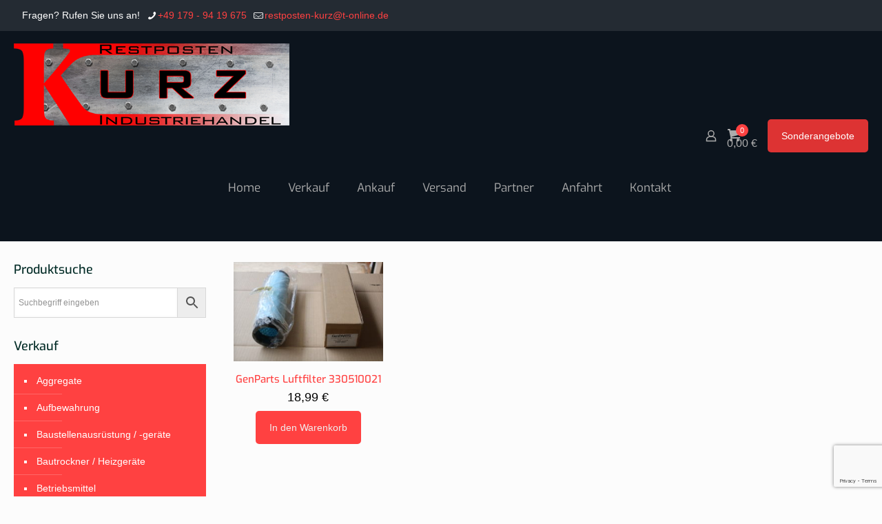

--- FILE ---
content_type: text/html; charset=utf-8
request_url: https://www.google.com/recaptcha/api2/anchor?ar=1&k=6Le1vhYrAAAAAND1q-t5fRYEwFfkGygqv0imUPRW&co=aHR0cHM6Ly9pbmR1c3RyaWUtcmVzdHBvc3Rlbi1rdXJ6LmRlOjQ0Mw..&hl=en&v=PoyoqOPhxBO7pBk68S4YbpHZ&size=invisible&anchor-ms=20000&execute-ms=30000&cb=3kmkj6da6xa5
body_size: 48753
content:
<!DOCTYPE HTML><html dir="ltr" lang="en"><head><meta http-equiv="Content-Type" content="text/html; charset=UTF-8">
<meta http-equiv="X-UA-Compatible" content="IE=edge">
<title>reCAPTCHA</title>
<style type="text/css">
/* cyrillic-ext */
@font-face {
  font-family: 'Roboto';
  font-style: normal;
  font-weight: 400;
  font-stretch: 100%;
  src: url(//fonts.gstatic.com/s/roboto/v48/KFO7CnqEu92Fr1ME7kSn66aGLdTylUAMa3GUBHMdazTgWw.woff2) format('woff2');
  unicode-range: U+0460-052F, U+1C80-1C8A, U+20B4, U+2DE0-2DFF, U+A640-A69F, U+FE2E-FE2F;
}
/* cyrillic */
@font-face {
  font-family: 'Roboto';
  font-style: normal;
  font-weight: 400;
  font-stretch: 100%;
  src: url(//fonts.gstatic.com/s/roboto/v48/KFO7CnqEu92Fr1ME7kSn66aGLdTylUAMa3iUBHMdazTgWw.woff2) format('woff2');
  unicode-range: U+0301, U+0400-045F, U+0490-0491, U+04B0-04B1, U+2116;
}
/* greek-ext */
@font-face {
  font-family: 'Roboto';
  font-style: normal;
  font-weight: 400;
  font-stretch: 100%;
  src: url(//fonts.gstatic.com/s/roboto/v48/KFO7CnqEu92Fr1ME7kSn66aGLdTylUAMa3CUBHMdazTgWw.woff2) format('woff2');
  unicode-range: U+1F00-1FFF;
}
/* greek */
@font-face {
  font-family: 'Roboto';
  font-style: normal;
  font-weight: 400;
  font-stretch: 100%;
  src: url(//fonts.gstatic.com/s/roboto/v48/KFO7CnqEu92Fr1ME7kSn66aGLdTylUAMa3-UBHMdazTgWw.woff2) format('woff2');
  unicode-range: U+0370-0377, U+037A-037F, U+0384-038A, U+038C, U+038E-03A1, U+03A3-03FF;
}
/* math */
@font-face {
  font-family: 'Roboto';
  font-style: normal;
  font-weight: 400;
  font-stretch: 100%;
  src: url(//fonts.gstatic.com/s/roboto/v48/KFO7CnqEu92Fr1ME7kSn66aGLdTylUAMawCUBHMdazTgWw.woff2) format('woff2');
  unicode-range: U+0302-0303, U+0305, U+0307-0308, U+0310, U+0312, U+0315, U+031A, U+0326-0327, U+032C, U+032F-0330, U+0332-0333, U+0338, U+033A, U+0346, U+034D, U+0391-03A1, U+03A3-03A9, U+03B1-03C9, U+03D1, U+03D5-03D6, U+03F0-03F1, U+03F4-03F5, U+2016-2017, U+2034-2038, U+203C, U+2040, U+2043, U+2047, U+2050, U+2057, U+205F, U+2070-2071, U+2074-208E, U+2090-209C, U+20D0-20DC, U+20E1, U+20E5-20EF, U+2100-2112, U+2114-2115, U+2117-2121, U+2123-214F, U+2190, U+2192, U+2194-21AE, U+21B0-21E5, U+21F1-21F2, U+21F4-2211, U+2213-2214, U+2216-22FF, U+2308-230B, U+2310, U+2319, U+231C-2321, U+2336-237A, U+237C, U+2395, U+239B-23B7, U+23D0, U+23DC-23E1, U+2474-2475, U+25AF, U+25B3, U+25B7, U+25BD, U+25C1, U+25CA, U+25CC, U+25FB, U+266D-266F, U+27C0-27FF, U+2900-2AFF, U+2B0E-2B11, U+2B30-2B4C, U+2BFE, U+3030, U+FF5B, U+FF5D, U+1D400-1D7FF, U+1EE00-1EEFF;
}
/* symbols */
@font-face {
  font-family: 'Roboto';
  font-style: normal;
  font-weight: 400;
  font-stretch: 100%;
  src: url(//fonts.gstatic.com/s/roboto/v48/KFO7CnqEu92Fr1ME7kSn66aGLdTylUAMaxKUBHMdazTgWw.woff2) format('woff2');
  unicode-range: U+0001-000C, U+000E-001F, U+007F-009F, U+20DD-20E0, U+20E2-20E4, U+2150-218F, U+2190, U+2192, U+2194-2199, U+21AF, U+21E6-21F0, U+21F3, U+2218-2219, U+2299, U+22C4-22C6, U+2300-243F, U+2440-244A, U+2460-24FF, U+25A0-27BF, U+2800-28FF, U+2921-2922, U+2981, U+29BF, U+29EB, U+2B00-2BFF, U+4DC0-4DFF, U+FFF9-FFFB, U+10140-1018E, U+10190-1019C, U+101A0, U+101D0-101FD, U+102E0-102FB, U+10E60-10E7E, U+1D2C0-1D2D3, U+1D2E0-1D37F, U+1F000-1F0FF, U+1F100-1F1AD, U+1F1E6-1F1FF, U+1F30D-1F30F, U+1F315, U+1F31C, U+1F31E, U+1F320-1F32C, U+1F336, U+1F378, U+1F37D, U+1F382, U+1F393-1F39F, U+1F3A7-1F3A8, U+1F3AC-1F3AF, U+1F3C2, U+1F3C4-1F3C6, U+1F3CA-1F3CE, U+1F3D4-1F3E0, U+1F3ED, U+1F3F1-1F3F3, U+1F3F5-1F3F7, U+1F408, U+1F415, U+1F41F, U+1F426, U+1F43F, U+1F441-1F442, U+1F444, U+1F446-1F449, U+1F44C-1F44E, U+1F453, U+1F46A, U+1F47D, U+1F4A3, U+1F4B0, U+1F4B3, U+1F4B9, U+1F4BB, U+1F4BF, U+1F4C8-1F4CB, U+1F4D6, U+1F4DA, U+1F4DF, U+1F4E3-1F4E6, U+1F4EA-1F4ED, U+1F4F7, U+1F4F9-1F4FB, U+1F4FD-1F4FE, U+1F503, U+1F507-1F50B, U+1F50D, U+1F512-1F513, U+1F53E-1F54A, U+1F54F-1F5FA, U+1F610, U+1F650-1F67F, U+1F687, U+1F68D, U+1F691, U+1F694, U+1F698, U+1F6AD, U+1F6B2, U+1F6B9-1F6BA, U+1F6BC, U+1F6C6-1F6CF, U+1F6D3-1F6D7, U+1F6E0-1F6EA, U+1F6F0-1F6F3, U+1F6F7-1F6FC, U+1F700-1F7FF, U+1F800-1F80B, U+1F810-1F847, U+1F850-1F859, U+1F860-1F887, U+1F890-1F8AD, U+1F8B0-1F8BB, U+1F8C0-1F8C1, U+1F900-1F90B, U+1F93B, U+1F946, U+1F984, U+1F996, U+1F9E9, U+1FA00-1FA6F, U+1FA70-1FA7C, U+1FA80-1FA89, U+1FA8F-1FAC6, U+1FACE-1FADC, U+1FADF-1FAE9, U+1FAF0-1FAF8, U+1FB00-1FBFF;
}
/* vietnamese */
@font-face {
  font-family: 'Roboto';
  font-style: normal;
  font-weight: 400;
  font-stretch: 100%;
  src: url(//fonts.gstatic.com/s/roboto/v48/KFO7CnqEu92Fr1ME7kSn66aGLdTylUAMa3OUBHMdazTgWw.woff2) format('woff2');
  unicode-range: U+0102-0103, U+0110-0111, U+0128-0129, U+0168-0169, U+01A0-01A1, U+01AF-01B0, U+0300-0301, U+0303-0304, U+0308-0309, U+0323, U+0329, U+1EA0-1EF9, U+20AB;
}
/* latin-ext */
@font-face {
  font-family: 'Roboto';
  font-style: normal;
  font-weight: 400;
  font-stretch: 100%;
  src: url(//fonts.gstatic.com/s/roboto/v48/KFO7CnqEu92Fr1ME7kSn66aGLdTylUAMa3KUBHMdazTgWw.woff2) format('woff2');
  unicode-range: U+0100-02BA, U+02BD-02C5, U+02C7-02CC, U+02CE-02D7, U+02DD-02FF, U+0304, U+0308, U+0329, U+1D00-1DBF, U+1E00-1E9F, U+1EF2-1EFF, U+2020, U+20A0-20AB, U+20AD-20C0, U+2113, U+2C60-2C7F, U+A720-A7FF;
}
/* latin */
@font-face {
  font-family: 'Roboto';
  font-style: normal;
  font-weight: 400;
  font-stretch: 100%;
  src: url(//fonts.gstatic.com/s/roboto/v48/KFO7CnqEu92Fr1ME7kSn66aGLdTylUAMa3yUBHMdazQ.woff2) format('woff2');
  unicode-range: U+0000-00FF, U+0131, U+0152-0153, U+02BB-02BC, U+02C6, U+02DA, U+02DC, U+0304, U+0308, U+0329, U+2000-206F, U+20AC, U+2122, U+2191, U+2193, U+2212, U+2215, U+FEFF, U+FFFD;
}
/* cyrillic-ext */
@font-face {
  font-family: 'Roboto';
  font-style: normal;
  font-weight: 500;
  font-stretch: 100%;
  src: url(//fonts.gstatic.com/s/roboto/v48/KFO7CnqEu92Fr1ME7kSn66aGLdTylUAMa3GUBHMdazTgWw.woff2) format('woff2');
  unicode-range: U+0460-052F, U+1C80-1C8A, U+20B4, U+2DE0-2DFF, U+A640-A69F, U+FE2E-FE2F;
}
/* cyrillic */
@font-face {
  font-family: 'Roboto';
  font-style: normal;
  font-weight: 500;
  font-stretch: 100%;
  src: url(//fonts.gstatic.com/s/roboto/v48/KFO7CnqEu92Fr1ME7kSn66aGLdTylUAMa3iUBHMdazTgWw.woff2) format('woff2');
  unicode-range: U+0301, U+0400-045F, U+0490-0491, U+04B0-04B1, U+2116;
}
/* greek-ext */
@font-face {
  font-family: 'Roboto';
  font-style: normal;
  font-weight: 500;
  font-stretch: 100%;
  src: url(//fonts.gstatic.com/s/roboto/v48/KFO7CnqEu92Fr1ME7kSn66aGLdTylUAMa3CUBHMdazTgWw.woff2) format('woff2');
  unicode-range: U+1F00-1FFF;
}
/* greek */
@font-face {
  font-family: 'Roboto';
  font-style: normal;
  font-weight: 500;
  font-stretch: 100%;
  src: url(//fonts.gstatic.com/s/roboto/v48/KFO7CnqEu92Fr1ME7kSn66aGLdTylUAMa3-UBHMdazTgWw.woff2) format('woff2');
  unicode-range: U+0370-0377, U+037A-037F, U+0384-038A, U+038C, U+038E-03A1, U+03A3-03FF;
}
/* math */
@font-face {
  font-family: 'Roboto';
  font-style: normal;
  font-weight: 500;
  font-stretch: 100%;
  src: url(//fonts.gstatic.com/s/roboto/v48/KFO7CnqEu92Fr1ME7kSn66aGLdTylUAMawCUBHMdazTgWw.woff2) format('woff2');
  unicode-range: U+0302-0303, U+0305, U+0307-0308, U+0310, U+0312, U+0315, U+031A, U+0326-0327, U+032C, U+032F-0330, U+0332-0333, U+0338, U+033A, U+0346, U+034D, U+0391-03A1, U+03A3-03A9, U+03B1-03C9, U+03D1, U+03D5-03D6, U+03F0-03F1, U+03F4-03F5, U+2016-2017, U+2034-2038, U+203C, U+2040, U+2043, U+2047, U+2050, U+2057, U+205F, U+2070-2071, U+2074-208E, U+2090-209C, U+20D0-20DC, U+20E1, U+20E5-20EF, U+2100-2112, U+2114-2115, U+2117-2121, U+2123-214F, U+2190, U+2192, U+2194-21AE, U+21B0-21E5, U+21F1-21F2, U+21F4-2211, U+2213-2214, U+2216-22FF, U+2308-230B, U+2310, U+2319, U+231C-2321, U+2336-237A, U+237C, U+2395, U+239B-23B7, U+23D0, U+23DC-23E1, U+2474-2475, U+25AF, U+25B3, U+25B7, U+25BD, U+25C1, U+25CA, U+25CC, U+25FB, U+266D-266F, U+27C0-27FF, U+2900-2AFF, U+2B0E-2B11, U+2B30-2B4C, U+2BFE, U+3030, U+FF5B, U+FF5D, U+1D400-1D7FF, U+1EE00-1EEFF;
}
/* symbols */
@font-face {
  font-family: 'Roboto';
  font-style: normal;
  font-weight: 500;
  font-stretch: 100%;
  src: url(//fonts.gstatic.com/s/roboto/v48/KFO7CnqEu92Fr1ME7kSn66aGLdTylUAMaxKUBHMdazTgWw.woff2) format('woff2');
  unicode-range: U+0001-000C, U+000E-001F, U+007F-009F, U+20DD-20E0, U+20E2-20E4, U+2150-218F, U+2190, U+2192, U+2194-2199, U+21AF, U+21E6-21F0, U+21F3, U+2218-2219, U+2299, U+22C4-22C6, U+2300-243F, U+2440-244A, U+2460-24FF, U+25A0-27BF, U+2800-28FF, U+2921-2922, U+2981, U+29BF, U+29EB, U+2B00-2BFF, U+4DC0-4DFF, U+FFF9-FFFB, U+10140-1018E, U+10190-1019C, U+101A0, U+101D0-101FD, U+102E0-102FB, U+10E60-10E7E, U+1D2C0-1D2D3, U+1D2E0-1D37F, U+1F000-1F0FF, U+1F100-1F1AD, U+1F1E6-1F1FF, U+1F30D-1F30F, U+1F315, U+1F31C, U+1F31E, U+1F320-1F32C, U+1F336, U+1F378, U+1F37D, U+1F382, U+1F393-1F39F, U+1F3A7-1F3A8, U+1F3AC-1F3AF, U+1F3C2, U+1F3C4-1F3C6, U+1F3CA-1F3CE, U+1F3D4-1F3E0, U+1F3ED, U+1F3F1-1F3F3, U+1F3F5-1F3F7, U+1F408, U+1F415, U+1F41F, U+1F426, U+1F43F, U+1F441-1F442, U+1F444, U+1F446-1F449, U+1F44C-1F44E, U+1F453, U+1F46A, U+1F47D, U+1F4A3, U+1F4B0, U+1F4B3, U+1F4B9, U+1F4BB, U+1F4BF, U+1F4C8-1F4CB, U+1F4D6, U+1F4DA, U+1F4DF, U+1F4E3-1F4E6, U+1F4EA-1F4ED, U+1F4F7, U+1F4F9-1F4FB, U+1F4FD-1F4FE, U+1F503, U+1F507-1F50B, U+1F50D, U+1F512-1F513, U+1F53E-1F54A, U+1F54F-1F5FA, U+1F610, U+1F650-1F67F, U+1F687, U+1F68D, U+1F691, U+1F694, U+1F698, U+1F6AD, U+1F6B2, U+1F6B9-1F6BA, U+1F6BC, U+1F6C6-1F6CF, U+1F6D3-1F6D7, U+1F6E0-1F6EA, U+1F6F0-1F6F3, U+1F6F7-1F6FC, U+1F700-1F7FF, U+1F800-1F80B, U+1F810-1F847, U+1F850-1F859, U+1F860-1F887, U+1F890-1F8AD, U+1F8B0-1F8BB, U+1F8C0-1F8C1, U+1F900-1F90B, U+1F93B, U+1F946, U+1F984, U+1F996, U+1F9E9, U+1FA00-1FA6F, U+1FA70-1FA7C, U+1FA80-1FA89, U+1FA8F-1FAC6, U+1FACE-1FADC, U+1FADF-1FAE9, U+1FAF0-1FAF8, U+1FB00-1FBFF;
}
/* vietnamese */
@font-face {
  font-family: 'Roboto';
  font-style: normal;
  font-weight: 500;
  font-stretch: 100%;
  src: url(//fonts.gstatic.com/s/roboto/v48/KFO7CnqEu92Fr1ME7kSn66aGLdTylUAMa3OUBHMdazTgWw.woff2) format('woff2');
  unicode-range: U+0102-0103, U+0110-0111, U+0128-0129, U+0168-0169, U+01A0-01A1, U+01AF-01B0, U+0300-0301, U+0303-0304, U+0308-0309, U+0323, U+0329, U+1EA0-1EF9, U+20AB;
}
/* latin-ext */
@font-face {
  font-family: 'Roboto';
  font-style: normal;
  font-weight: 500;
  font-stretch: 100%;
  src: url(//fonts.gstatic.com/s/roboto/v48/KFO7CnqEu92Fr1ME7kSn66aGLdTylUAMa3KUBHMdazTgWw.woff2) format('woff2');
  unicode-range: U+0100-02BA, U+02BD-02C5, U+02C7-02CC, U+02CE-02D7, U+02DD-02FF, U+0304, U+0308, U+0329, U+1D00-1DBF, U+1E00-1E9F, U+1EF2-1EFF, U+2020, U+20A0-20AB, U+20AD-20C0, U+2113, U+2C60-2C7F, U+A720-A7FF;
}
/* latin */
@font-face {
  font-family: 'Roboto';
  font-style: normal;
  font-weight: 500;
  font-stretch: 100%;
  src: url(//fonts.gstatic.com/s/roboto/v48/KFO7CnqEu92Fr1ME7kSn66aGLdTylUAMa3yUBHMdazQ.woff2) format('woff2');
  unicode-range: U+0000-00FF, U+0131, U+0152-0153, U+02BB-02BC, U+02C6, U+02DA, U+02DC, U+0304, U+0308, U+0329, U+2000-206F, U+20AC, U+2122, U+2191, U+2193, U+2212, U+2215, U+FEFF, U+FFFD;
}
/* cyrillic-ext */
@font-face {
  font-family: 'Roboto';
  font-style: normal;
  font-weight: 900;
  font-stretch: 100%;
  src: url(//fonts.gstatic.com/s/roboto/v48/KFO7CnqEu92Fr1ME7kSn66aGLdTylUAMa3GUBHMdazTgWw.woff2) format('woff2');
  unicode-range: U+0460-052F, U+1C80-1C8A, U+20B4, U+2DE0-2DFF, U+A640-A69F, U+FE2E-FE2F;
}
/* cyrillic */
@font-face {
  font-family: 'Roboto';
  font-style: normal;
  font-weight: 900;
  font-stretch: 100%;
  src: url(//fonts.gstatic.com/s/roboto/v48/KFO7CnqEu92Fr1ME7kSn66aGLdTylUAMa3iUBHMdazTgWw.woff2) format('woff2');
  unicode-range: U+0301, U+0400-045F, U+0490-0491, U+04B0-04B1, U+2116;
}
/* greek-ext */
@font-face {
  font-family: 'Roboto';
  font-style: normal;
  font-weight: 900;
  font-stretch: 100%;
  src: url(//fonts.gstatic.com/s/roboto/v48/KFO7CnqEu92Fr1ME7kSn66aGLdTylUAMa3CUBHMdazTgWw.woff2) format('woff2');
  unicode-range: U+1F00-1FFF;
}
/* greek */
@font-face {
  font-family: 'Roboto';
  font-style: normal;
  font-weight: 900;
  font-stretch: 100%;
  src: url(//fonts.gstatic.com/s/roboto/v48/KFO7CnqEu92Fr1ME7kSn66aGLdTylUAMa3-UBHMdazTgWw.woff2) format('woff2');
  unicode-range: U+0370-0377, U+037A-037F, U+0384-038A, U+038C, U+038E-03A1, U+03A3-03FF;
}
/* math */
@font-face {
  font-family: 'Roboto';
  font-style: normal;
  font-weight: 900;
  font-stretch: 100%;
  src: url(//fonts.gstatic.com/s/roboto/v48/KFO7CnqEu92Fr1ME7kSn66aGLdTylUAMawCUBHMdazTgWw.woff2) format('woff2');
  unicode-range: U+0302-0303, U+0305, U+0307-0308, U+0310, U+0312, U+0315, U+031A, U+0326-0327, U+032C, U+032F-0330, U+0332-0333, U+0338, U+033A, U+0346, U+034D, U+0391-03A1, U+03A3-03A9, U+03B1-03C9, U+03D1, U+03D5-03D6, U+03F0-03F1, U+03F4-03F5, U+2016-2017, U+2034-2038, U+203C, U+2040, U+2043, U+2047, U+2050, U+2057, U+205F, U+2070-2071, U+2074-208E, U+2090-209C, U+20D0-20DC, U+20E1, U+20E5-20EF, U+2100-2112, U+2114-2115, U+2117-2121, U+2123-214F, U+2190, U+2192, U+2194-21AE, U+21B0-21E5, U+21F1-21F2, U+21F4-2211, U+2213-2214, U+2216-22FF, U+2308-230B, U+2310, U+2319, U+231C-2321, U+2336-237A, U+237C, U+2395, U+239B-23B7, U+23D0, U+23DC-23E1, U+2474-2475, U+25AF, U+25B3, U+25B7, U+25BD, U+25C1, U+25CA, U+25CC, U+25FB, U+266D-266F, U+27C0-27FF, U+2900-2AFF, U+2B0E-2B11, U+2B30-2B4C, U+2BFE, U+3030, U+FF5B, U+FF5D, U+1D400-1D7FF, U+1EE00-1EEFF;
}
/* symbols */
@font-face {
  font-family: 'Roboto';
  font-style: normal;
  font-weight: 900;
  font-stretch: 100%;
  src: url(//fonts.gstatic.com/s/roboto/v48/KFO7CnqEu92Fr1ME7kSn66aGLdTylUAMaxKUBHMdazTgWw.woff2) format('woff2');
  unicode-range: U+0001-000C, U+000E-001F, U+007F-009F, U+20DD-20E0, U+20E2-20E4, U+2150-218F, U+2190, U+2192, U+2194-2199, U+21AF, U+21E6-21F0, U+21F3, U+2218-2219, U+2299, U+22C4-22C6, U+2300-243F, U+2440-244A, U+2460-24FF, U+25A0-27BF, U+2800-28FF, U+2921-2922, U+2981, U+29BF, U+29EB, U+2B00-2BFF, U+4DC0-4DFF, U+FFF9-FFFB, U+10140-1018E, U+10190-1019C, U+101A0, U+101D0-101FD, U+102E0-102FB, U+10E60-10E7E, U+1D2C0-1D2D3, U+1D2E0-1D37F, U+1F000-1F0FF, U+1F100-1F1AD, U+1F1E6-1F1FF, U+1F30D-1F30F, U+1F315, U+1F31C, U+1F31E, U+1F320-1F32C, U+1F336, U+1F378, U+1F37D, U+1F382, U+1F393-1F39F, U+1F3A7-1F3A8, U+1F3AC-1F3AF, U+1F3C2, U+1F3C4-1F3C6, U+1F3CA-1F3CE, U+1F3D4-1F3E0, U+1F3ED, U+1F3F1-1F3F3, U+1F3F5-1F3F7, U+1F408, U+1F415, U+1F41F, U+1F426, U+1F43F, U+1F441-1F442, U+1F444, U+1F446-1F449, U+1F44C-1F44E, U+1F453, U+1F46A, U+1F47D, U+1F4A3, U+1F4B0, U+1F4B3, U+1F4B9, U+1F4BB, U+1F4BF, U+1F4C8-1F4CB, U+1F4D6, U+1F4DA, U+1F4DF, U+1F4E3-1F4E6, U+1F4EA-1F4ED, U+1F4F7, U+1F4F9-1F4FB, U+1F4FD-1F4FE, U+1F503, U+1F507-1F50B, U+1F50D, U+1F512-1F513, U+1F53E-1F54A, U+1F54F-1F5FA, U+1F610, U+1F650-1F67F, U+1F687, U+1F68D, U+1F691, U+1F694, U+1F698, U+1F6AD, U+1F6B2, U+1F6B9-1F6BA, U+1F6BC, U+1F6C6-1F6CF, U+1F6D3-1F6D7, U+1F6E0-1F6EA, U+1F6F0-1F6F3, U+1F6F7-1F6FC, U+1F700-1F7FF, U+1F800-1F80B, U+1F810-1F847, U+1F850-1F859, U+1F860-1F887, U+1F890-1F8AD, U+1F8B0-1F8BB, U+1F8C0-1F8C1, U+1F900-1F90B, U+1F93B, U+1F946, U+1F984, U+1F996, U+1F9E9, U+1FA00-1FA6F, U+1FA70-1FA7C, U+1FA80-1FA89, U+1FA8F-1FAC6, U+1FACE-1FADC, U+1FADF-1FAE9, U+1FAF0-1FAF8, U+1FB00-1FBFF;
}
/* vietnamese */
@font-face {
  font-family: 'Roboto';
  font-style: normal;
  font-weight: 900;
  font-stretch: 100%;
  src: url(//fonts.gstatic.com/s/roboto/v48/KFO7CnqEu92Fr1ME7kSn66aGLdTylUAMa3OUBHMdazTgWw.woff2) format('woff2');
  unicode-range: U+0102-0103, U+0110-0111, U+0128-0129, U+0168-0169, U+01A0-01A1, U+01AF-01B0, U+0300-0301, U+0303-0304, U+0308-0309, U+0323, U+0329, U+1EA0-1EF9, U+20AB;
}
/* latin-ext */
@font-face {
  font-family: 'Roboto';
  font-style: normal;
  font-weight: 900;
  font-stretch: 100%;
  src: url(//fonts.gstatic.com/s/roboto/v48/KFO7CnqEu92Fr1ME7kSn66aGLdTylUAMa3KUBHMdazTgWw.woff2) format('woff2');
  unicode-range: U+0100-02BA, U+02BD-02C5, U+02C7-02CC, U+02CE-02D7, U+02DD-02FF, U+0304, U+0308, U+0329, U+1D00-1DBF, U+1E00-1E9F, U+1EF2-1EFF, U+2020, U+20A0-20AB, U+20AD-20C0, U+2113, U+2C60-2C7F, U+A720-A7FF;
}
/* latin */
@font-face {
  font-family: 'Roboto';
  font-style: normal;
  font-weight: 900;
  font-stretch: 100%;
  src: url(//fonts.gstatic.com/s/roboto/v48/KFO7CnqEu92Fr1ME7kSn66aGLdTylUAMa3yUBHMdazQ.woff2) format('woff2');
  unicode-range: U+0000-00FF, U+0131, U+0152-0153, U+02BB-02BC, U+02C6, U+02DA, U+02DC, U+0304, U+0308, U+0329, U+2000-206F, U+20AC, U+2122, U+2191, U+2193, U+2212, U+2215, U+FEFF, U+FFFD;
}

</style>
<link rel="stylesheet" type="text/css" href="https://www.gstatic.com/recaptcha/releases/PoyoqOPhxBO7pBk68S4YbpHZ/styles__ltr.css">
<script nonce="f6Ka2EYQYx56VDGAu1kgCA" type="text/javascript">window['__recaptcha_api'] = 'https://www.google.com/recaptcha/api2/';</script>
<script type="text/javascript" src="https://www.gstatic.com/recaptcha/releases/PoyoqOPhxBO7pBk68S4YbpHZ/recaptcha__en.js" nonce="f6Ka2EYQYx56VDGAu1kgCA">
      
    </script></head>
<body><div id="rc-anchor-alert" class="rc-anchor-alert"></div>
<input type="hidden" id="recaptcha-token" value="[base64]">
<script type="text/javascript" nonce="f6Ka2EYQYx56VDGAu1kgCA">
      recaptcha.anchor.Main.init("[\x22ainput\x22,[\x22bgdata\x22,\x22\x22,\[base64]/[base64]/[base64]/ZyhXLGgpOnEoW04sMjEsbF0sVywwKSxoKSxmYWxzZSxmYWxzZSl9Y2F0Y2goayl7RygzNTgsVyk/[base64]/[base64]/[base64]/[base64]/[base64]/[base64]/[base64]/bmV3IEJbT10oRFswXSk6dz09Mj9uZXcgQltPXShEWzBdLERbMV0pOnc9PTM/bmV3IEJbT10oRFswXSxEWzFdLERbMl0pOnc9PTQ/[base64]/[base64]/[base64]/[base64]/[base64]\\u003d\x22,\[base64]\\u003d\\u003d\x22,\x22wrfCqsO2w6vCg8KQw6PCjMK6X1jDucOdwpfDgMO7NXczw5Z0DBZTGMO7LMOOdsKvwq1Yw5hPBR4zw6vDmV9dwowzw6XCiCoFwpvCucORwrnCqC9HbixCYj7Cm8OAJhoTwrp8TcOHw6JtSMOHIsKww7DDtB/DucORw6vCiThpworDgi3CjsK1aMKSw4XChC13w5ttIsO8w5VEJWHCuUVkfcOWwpvDksOow4zCpiZ0wrgzBjvDuQHCiEDDhsOCXT8tw7DDtsO6w7/DqMK4wpXCkcOlPgLCvMKDw7/DnmYFwpzCsWHDn8OJe8KHwrLCr8KQZz/DgHnCucKyBsKmwrzCqG54w6LCs8OLw6NrD8KxNV/CusKCf0N7w6fClAZITcOawoFWRMKew6ZYwqYXw5YSwpYNasKvw4LCuMKPwrrDpsK1ME3DkkzDjUHCuRVRwqDCiSk6acKHw6F6bcKDDT8pMgRSBMOFwrLDmsK2w4fCpcKwWsOjBX0xFsKGeHsswq/DnsOcw4vCkMOnw7w9w5pfJsO7wofDjgnDrE0Qw7Fkw4dRwqvCtW8eAWhrwp5Vw43Cq8KEZWo2aMO2w7AABGBWwpVhw5U9I0k2wrfCjk/Dp3M6V8KGZBfCqsO1OWpiPnnDg8OKwqvCmSAUXsOaw4DCtzFrMUnDqzPDsW8rwrV5MsKRw6nCr8KLCQUYw5LCox/CjgN0wqghw4LCumw6fhc+wrzCgMK4J8KSEjfCtH7DjsKowrvDpn5LecKudXzDtwTCqcO9woRwWD/[base64]/CqcKuQgrDvcO8wrbCvS05TsO+ZcOKw4Qzd8Obw4vCtB0Kw5DChsOONj3DrRzCtMKnw5XDnjjDiFUsdMKEKC7DhlTCqsOaw6IEfcKIZTEmScKqw4fChyLDgsK2GMOUw5rDs8KfwosFdi/[base64]/[base64]/OXXDm1zClsOZCcOnc8KGw6XCt8K1wr0Pw5vCkcKISirCvxTCkmTDjAlsw6HDhHg9eEQ/McKeTMKfw6PDkMK8TcOowqEQNcOqwpPDnsKXw6HDvcK+woDCtSDCgxLClE5hJg3CgTTCmRfCqcO7KMK2Yk8jC2LCmcOYbmzDpsO7w7fDkcO1BRkywrnDiD7DtsKhw75HwoA5EsKdHMKxbsOwFS/DnF/[base64]/[base64]/CgCDCtsKIw703wrw4HUpvHMO8w5HDpxsqwo3CihNswp/ClXYqw7ciw7R3w5ogwrLCiMOQCMOcwr9ifkhZw4XDqmzCgcKaakxtwqDCljIJMcKvKgM+MilrG8O/wofDisKRU8KIwr/DgzfDuC7CiwAWw7zCkw/Dkh/DisOwcHQ0woPDnTbDryLCqMKcRxonWMKew5ZvAT7DvsKEw4zCjcK8YcOLwrUQWC8VYRXCihvCssOqNcKRWV/Cnkd/ScKtwq9Cw5N7wonCnsOnwrvCkcK0O8O2WE/Dp8O4wp/CjUlHwp4ScMKFw5N9Z8OhEH7DunDCvAA6IcKQX0fDjsK8wp7CoDPDkgTCq8KDVEd/wrjCpj3Cm1TCohZmDMKhYsOMC2vDlcK/w73DisKKcSjCn0MJKcOgPcOwwqBXw5nCtsOaOMKdw6vCiCPCowfComETW8KWVC4Nw6PClRttbsO5wrrCu03Dsz9MwrJ1wqEkGk/CrUjDgnPDpQfDuXfDox/ClsOcwqITw4xew7jCgE1XwqZ9w7/DryLDuMKRw4vChcOffMOrw754V0Qtw6jCu8OrwoIsw6jDrMOKByHDoRTDtEPCo8OjdcOpw5tyw5B0wrlww50pw645w5jCoMKAXcO0wq/DgsKSDcKaV8K6GcK0IMOVw67DlFY6w6Acwp0Bw4XDolfDp0nDhBTCm2/DnAfDmQcofBkHwrfCow3Dh8KuDz4vEwPDt8O7QSDDqhvDqxPCvsOIw6/[base64]/DtMK+DCvCmDFzQR7CjcKDE8KJwrPDvyfCoXU6esKJw7VOw6x2Fyofw7DDmcKIRcOCSsOswop/wp3CukTDnMO7Dg7DlTrCrcOGw4NnGzrDvRAfwoZQw45saGjDn8K1wq8lDCvDg8OlTnXDmkYxw6PCmAbCuRPDoh0Qw73DoBXDqUZYNEs3w5TCnhjDhcKVayI1NcOxAgXCocOPw4/CsmvCkMKmRTdCw61Iw4ZSUzLClDTDncOSw7UUw6bCkjPDri1RwobDtQptFEI+wqQjwrLDjcOsw7UGw7NfR8O4dXgEDTNEdF3CsMKqw6YzwrAhw5LDtsOvMcKMU8OMBnnCh23DssO5Q18gH0Rtw6VKN0vDuMKvAMKRwoPDpWTCk8K+wr/DrcKWwpLDkwrDmMKtFHzDt8KHwqjDgMKgw7HDgcOTGQvCnFLDm8OKw5fCs8OKQcOWw7zDv0NFfS5FesO0IBBZE8ONRMOHCmUowpfCi8OANsKWQEcwwofDp0MTwqAhBcK0wqTCpnMtw6sJLsKyw5zDvMOFwo/[base64]/[base64]/Cm0xBwowPA0nClhYuw4fCkMK9w5xDDlzCh2XDtsKaCsKqwq3Cn38/MMKhwqbDrMKpDWkrwo/[base64]/[base64]/Dm8KTw4bCs2NjGC/DiQd7P8OtREJtWUHDoXrDpRg2wpM4wosPZ8KFwrltw5I/wrN/KsOMXWk7Bw7CuVnCiTY2agA2TTnDmMK3w5Jqw7/DicOAw6VjwqnCr8OIEzBjw7PCphrCg0pEScOtfcKPwqfCpMKPwo3CsMO5D3PDhcO9QUrDpjFFU2htwppQwoo/[base64]/DtEDDrsOGwq7DpcKuEQ93w4fDlsODwo7DuHXCoxxRwrlvR8ODbMOVwoXCv8Kfwr/ClHXCtsOnNcKQY8KJwobDsEtCc2RxQMOMXsK2AMKBwrzCg8OOw6wDw4Vpw6HCvQ8AwonCpAHDiD/CsGvCo0IPwrnDg8OIEcKrwp5JRyonwr3CrsOWMhfCv1BJwpE+w4l/LsKxYkgyY8KCKyXDogR5w7QnwpHDvMO7VcK7PcK+wo91w7XDqsKVe8KzSMK+bcO6BFwGwozCgsOYIATCmWfDnsKfRXgycyg8JALCmMObMMKYw59QGMOkw4sZNSHCjy/DqS3Co1jCjcK2WU3DvMOCQMObw6E/TcK1IRfCk8KZNiI/AMKiPHJDw4tpBsKRfCjDjMKqwqvCny1adcKVQTcYwq4zw5/[base64]/[base64]/F0ZCwp4vwrx7w7nCu8OrW0ALw4HDu8K5wrzDr8KewpbDisO1UQbCmiM+JMKRw5HDjh8KwpZ1dGjCtAVBw6LCncKuQxTCg8KBecOEw4bDlTQQL8Ogwp7CozZqP8OUw4Yiw7NJwqvDvxbDrXkHH8Oew7kKw6A8wqwYe8OjFxTDrsKsw5Y/H8KuQsKmdl3DucKwMQUow44Sw5bDvMKyBTXCj8OjGsOoQMKNZcOzWMKRKsOZw4PDkxgEw4haKcKrLsKvw44Fw4tBfcOzd8Kze8O0NcOdw4oPGEbCvnbDmsOlwpvDisOqRsKpw6TCtsKGw75hL8KNLMO+w44/wrpow4pHwqh6w5LDv8O3w4XDsxhXb8KKDsKsw61NwrDCpsKSwoMfXntHw6XDpkZTNQXChG0fEcKEw7wswpHCg0lywqDDoDPDncO5wrzDmsOiw5PCkMK2wrpKZcKDCz3CrsOQNcK1YcOGwpovw4nCmlp9wrTDg19xw5nCjlFtfhTCiXPDsMKXwqLDjsKow5B6GXJJw6/CocOgYsK7w7cZwonDq8OKwqTDuMKTMMKlw7jDi0R+w5wsQFA5w6wQAMOPcjhLw7Y3wojCmF4Sw7jCrcKhHyIAWBrDly7DiMOcw5fCksK0wqtFGXhxwrbDuh3CoMKGRTl/woPChcKuw7YRKH83w6zDmHjCosKQwpUfcMKeasK7wpPDrVnDmcOHwo1+wpYkAsOxw6MkaMKNw4fCk8KIwoPCkmrDuMKFwohkwpZLwo1BS8OBw7ZWwq/ClTpWIELDosOww7shbRc0w7fDhi7CtsKPw5gGw77DhnHDuAR5R2XDnk7DokB3KUzDvHfClcKTwqTCkcKUw60mbcOId8Orw4TDuBzCsXjDmQjDjBHDjEHCmcOLwqF9wpJlw4ZaQAHDkcObw5nDn8O5w4fChHTCnsKEw5txKHU/wpslwptMYivCt8Ozw64Ew6d+MjzDj8KpV8OgYxg8w7NwM2/[base64]/wrjDscKkw57ClsOSAEbCgQDDjR7CrHUOasOKMD0SwqrCtMOsXMOVF0ENUcOnw5s/[base64]/DihItekDCghopZ2ZSwpjDm8O0FcK+wrIgw4HCgz3CjMOzHUjCl8OEwpLCkmoCw7p6w7zCkEPDi8OVwqw5wq4GCgbDkgvCsMKcw40Uw4TCg8KLworCm8KaWDwGw4XCmjpNeXLCn8KITsOhBsKxw6RNeMO+ecKVwqUKakkgDVwjw4TDrCLCsz4CUMOdLEnClsKDPE/Ds8KgO8OVwpAlDkTDmRJuR2XDp3ZPwptVwqTDkm4qw6QJIcKXfmE3FcORw5NSwoF0S0xWIMOTwowGWsKyIcKUJMOqOxDCuMOwwrJfw6rCjsKCw6nCrcOlYhjDtcKPJsOGAsKJLn3DugfCr8K/w4XCncKow6BYwo3Cp8OVw53CosK8fnRvP8KNwq1yw4XCj1ByW13Dk05UUcOsw5rCq8OBw4I4B8KVHsOqM8KQw4TDsRdXdcOcw5LCrlLDnMOMWCwmw77DnD4qQMO3J3nDrMK1w6sjw5FAwpPDuUduw57DlMOBw4HDlkZEwqrDiMOQJmcYwofCvcOLacKUwpN3REB/woIrwr7Dk34HwonCih1MezLDkDbChyLDosK9B8OtwrktejvClzPDlQfCiDPDjHcYw7Ngwo5Lw6/CjgPDshvCscO/bVbCsmjCpsKqMcOfM0FPT2jDilU0wpfCkMKYw6fDlMOGwovDsjXCpEbDljTDrSjDj8OKdMKawpMkwpp0dG1bwp/[base64]/Dj8OrMVY7woXCk8K0OcKgHkbDtxDCqsKqSMK5GMOoR8Ovwp4Tw4rDj0FDw4M4VcOKw4PDhcO2KC09w4jCt8O/WcK4SGoKwrFXcsOgwrd8C8KjKsOlw6AQw6bCs3k0C8KOEMKsH37DjMOPe8OWw7/CrAAIK3leJGQyBV0Qw6nCiAJ7bsKUw7jDq8ONwpDDtcOOZ8K/w5zDlcOQwoPDqgBCKsOhYQTClsO0w7Axwr/DocO8BcObfhPCh1LCqEQ9wr7CksK7w7tjDUMcOMONGlrCmsOGwobDnSdLccOyEwDDpmIYw5HCksKVfkHDlVtzw7fCuA7CshFRK2/[base64]/DuFvCngFNGsOiwrhTYMK5C2vCuUhIwpjCicK5woXDucO0w5rDkgLCkA/Dq8Ogwro1wr7CusOTSGhoMcKBw6bDoDbDkh7Cuj3CtMOyEU9fFmELRmtmw5cQw6B/w73Cg8K9wqc4w5zDimzCjHrCoy4OWMKtGiAMHMKSIsOuwr3DpMKQLnl2wqbCusKTwrxhwrTDjsKoTjvCo8KZNlrDp3syw78pdcKtYRdzw7knw4gywprDtT3CpzR1w67Dg8KYw49EdsOowo7DhMKywrjDoFXCgy9KFz/[base64]/DucKFLcOlUQEHZcKEwookRQRnBHLCksOew6kywpPDvlnDoFYBTXsjwp8dwpjCscOcwqkgw5bCkxTCisKkG8OHw7zCi8O0WhLCpEbCvcOFw68jThFEw4Q8wo8sw4TCt33CrDchKMKDKiwPw7bCiRPDhsK0LcK7U8KqRsKWw6bDlMKyw7ZPTARfw4/Cs8O1wq3DjsO4w6EIZsONCsO1w75Qwo/DvWfCscKRw6/[base64]/DocOMw5Y8IG4DwpoIV3VZw6kMV8OUGUfDkMKFUmrCosK0FMKUMALDpQ7CqsO7w5jCrMK3CHBXw6hMwp5WIlVaHsOODcKowqPCsMOSCEHDg8OmwokFwoEXw4h2wpPCscKyZ8OYw5zDmE7Dj3bDiMKNK8K/YS0Vw6/DssK4wojCj0hjw6fCvcOow4sXFMKrNcOxOsODcwB1RcOnw6LCj1sOS8OtcFUbcCXCoWjDmMOtNEN2wqfDgEZgwppIPzTDoQROwovDhS7CmVQwSGtgw5fChWpUTsKtwrwgw5DDiXoCw67ClQ8tSMKWWcOMEcOsUMO1UWzDlDJfwo7CkRXDkgtUGMOMw5E/w4/[base64]/DtMO1w6/Dl18qNMO/RHDDsCI9w7PCmlh6w5NIBlDCijXCnXvCp8ObJcKYC8OBWMO1ZQd9OUsxwrhTCcKewqHCikc0w7Mow4rDg8KORsKZw4JZw53Dtj/[base64]/CpDjCtcKLYMObCMO1EcO5w4d8AcK3Sh07WQrDm2rDhsKmw4h/ClDDpThuTxlXVTc9JcO7woLCl8OPVMOkSxo4N2XChMOrL8OTJcKYw70pb8OqwrdPMMKMwr5rGCsOBnYrUkBmTMOjEUvCsGfCjS0Rw75xwq/Cj8OWLHJuw5xqWcOswqLCr8KJw53CtMOzw4/[base64]/w5Zqw7/DjgjCrcKba33DnX3CkkoAw67Ds8Kdw6tAYsKgw4DCpGk/w7jCmMKTwqQHw6LCtWVoK8OeRibDt8KuO8OSwqFlw68bJVTDrcKsGDvCs0FIw7AzTMOhwoLDvTjClMKywrlNw6HDkzE3wrkJw7fDug3DrmPDvsKjw4/CuDnDpsKHwoXCtcKHwqIww7DDjCtqVWpmwrxKdcKGQMK7FMOrwrFkXAnCrn/DkSvDtMOWM3/[base64]/CtMKSDhTDuQDCq2/DgsKrwqLCqm5EIU84VQwLacK6ZcOtw4XCrmbDgWoFw5vDiGJGPnvDlS/[base64]/CpU5gemptUD1ow7YsSXp7NMO1wrXCtT7CrAwzPcOCwoAnw6kow73CucK2wrMBd2DDjMKVVE7CsW1VwrZpwq/CmMKWJ8K/w7VVwrvCoVxtN8O+w4TDvVzDjxzDkMKsw74QwpJUFwxnwrvDq8OnwqHCgjMpworDqcOKw7RfeEI2wrbDnxjDowZXw4LCiQnDlwcCw6jDuRLDkHkVw7TDuBLDn8OZBsOIcsKUwoPDrR/CnMOxKMOHWmx8wpHDv3TCpsKPwrXDg8KwOcODwpXDuXVvP8Kmw63DlMKqUsORw4vCjcOELsKOwq1ZwqZ5bxVDU8OXK8KMwpVuwpghwp5nbF1BOWrDqR7Dv8Kywq4aw4E2wqrDiFVeJHrCq111McOONwdrRsKIMMKKwr/[base64]/QiYbKMKHAwkFw6rCqkHCg8KhecKuw5LCnn5Uwr1OdnsPVTrCqcOMw7JFwpbDocOZO1lhdMKDZS7CmXPCtcKpW0dMME/CgMK2BxN2cBkHw79Zw5PCjT7CisOyGMOnImXDtsOAKBPDtcObGAY9worCnXrDtcKew6vDqMK9w5E9w47DocOCfyzDnFfDm0MAwp48wr/CnjZGw7TChCHDikVGw43Cih8ZN8Ojw5vCkDjDhw1Dwro4w6fCu8KPw5RpM39UC8OmDMKrAsKIwrgcw4nDj8Ktwps4IB4RM8KaBxQvBWU+wrjDtDXDsBdhaVoSw4jCnDR/[base64]/DmQTDkMOlw4oRwrfDsMKLw7pKw5MQLmPComXCgUDCs8OwH8K2w7ALLxPCrMOhwphPcQnDlsOXw6PDoCfDgMOaw5zDu8KAfGx3C8K2Ly3DqsOPw541bcKXw5hYw64awqfCvsKeNG3ClMOCSncZGMKew5R/PVUwMwDCj33DnS0pwo93wrtuNggCKsOXwoliNxTCgRPCtEcRw41zWjnCisOxAE3DocK3UknCtMOuwq87DVB/[base64]/ClQFgYWLDhQ1vUcOyHsOywrTDo2EqwqBMZ8Otw5HDp8KeJ8Oqw5XCg8KLwqxDwqQZFMKawqHDhcOfAi1ZOMOaKsOXYMOlw7xSBlUEwpMsw7ILcT4ibyvDqxtWDsKLcmIHZh4yw55CFsK2w4DCnMObCxgMw5toJMK/[base64]/DhsKow5YvF8KLRyEPw40cwpoOwo1Iw5fCuU3CkcKrDxI4csO+esOxeMKAbW1Zwr3DuksBw4lgdwvCicOEw6E6XlBQw5k5wqDCrcKoIcKCDSwxZn7CnMKCFsONUMOCNFklAhXDuMKaVsOzw7zDoTXDiFdCYVzDnBc/QXwaw6HDkmDDizHCqX3CqsO5w5HDuMOrAMOiAcKgwogub1BbWMKYw7PDvMKWXsOlcEliGMOPwqlcw5PDt25iwrDDu8OgwpYFwplcw5/CmgbDg3rDuW7CscKVUcKQSDZiwpDDkVrDoxc2dmLCmGbChcO7wrjDi8OzWmJ8wq7DrMKbTVPCtsOTw7dpw5FsP8KBEcOWOcKCwpZIZ8OUw5lpw5PDrBpMKhx6CsO9w6ccL8OIawk+EkY7D8K3b8Oyw7JBw6V4w5BMYcOBa8OTG8O/fXnCihVdw6BAw53CnsKqaS0URcKLw7drDlvCtC3CoiLDsmNZCjfDrwJqa8KUEcKBe0/ClsKZwofCsX3Dn8OJw6tsSTpKwoQsw7DCunVUw6PDnV5SVBLDl8KvPxJHw55lwpk5w7TCgBciwqHDkcKkPSE5GRJ2w78MwovDnQ82RcOYaCcPw43CtsOOZcO5EVPCoMOtJMK8wprDrsOENhV8W0xQw7LCshAewobDtsKowq/DgsOfQCnDhkkvR2AWwpDDt8KpIC0jwqHCsMKWAzgdZcKZDRtcw58two1TW8Omw6ZtwpnCngfDh8OVaMOYUXoyOh4gPcOXwq02acOnw6UEwr8wOE0XwqTDhFdswqzDtFjDu8KWMMKHwr9NPsKGMsOfBcOmw6zDiCh5wpXCqcKsw5I1w5PDv8Otw6LCk0LCp8O/[base64]/Dg8KNP8OJw54mwqFiwp/DjGvDqMOnKsO6bXVmwoNAw4M0aXA9wrJ5w6PCkxkrwo9TUcOLw5nDp8OkwpZ3RcKkSChpwrkvYcO8w6bDpSbDlkkNPR1HwpApwpvCt8K/[base64]/[base64]/DjcKvccKjwq7DlFjCsFfDkcOww7fDvCdAPcKAPCjCvz7CrcOVw4LDoU8gVkvCjWfDucOmDsK8w6TDlwzCmVnCuSxqw5bClsKSWmPChjxnZTjCm8OXDcOwIE/[base64]/TcOSwrzCi3fCt3zCqsOxZ2kgblDDnm1TNsKLJxtWIcKhPcK2O3VXQxIAdcOmw4s+wpsrw67Dg8KNY8O0wpkFwpnDgW1RwqJwCMKXwogASEQbw4QKecOGw7lWPcKUw6XDlMOKw7hdwroywp5jQGcaFMOVwqRlFsKYwp7CvMKcw4xPfcO8QzAjwrUResKqw5/DjCZ1wo/[base64]/DqgTDhMOJwrfCnkM4wq/DusObMG9jwpPDhGTCkhnDgmXDqE0UwowPw7Ndw7MzTTtoB15zIMOrJMOOwokRw6DCtlNrICAvw4XChMOlNcOYaH4FwqjDgMKOw5PDgsOTwpoqw7nDs8OAJ8K/w67ClcOgaTwnw7nCkCjCthXCp0PCkRDCtHnCoXEBU01Dwo1bwr7CtFNCwonCn8OuwobDjcOVwqIAwop4R8OXw4NTdFVrw6shCsOlwqg7w4wdBWYrwpIHYTvCocOrJj9pwqLDpg/CpsKdworChsOrwr7DnMKoMsKtRMKxwp07MhVrAibDgcKbUcKIWcOtNsOzwpTDvkHDmRXDsE4Bdw8vQ8OrfHvChTTDqmrCgMOVC8OVA8OzwpI2CFvDnMOEwpvDr8KACMOowrB2w7TCgF3Cg0Z0Dl5Gw6/DssOdw7vCpMKvwow0woQzSMK0RV/CusKMwrkHwpbClDXCjxw8w5zDrH9FecKnwqzCjEQJwrtLP8Kww5UOf3FfeURIZsK3S0ccfsKvwrZXRllZw6Ftw7HDuMKaT8KpwpPDixXChcK+NMKNw7IOSMKIwp1OwrUBU8O/SsOhF2/ChmDDt2HCs8KWO8OhwqJ/J8K/wq0FEMK9NcOzHgHClMOAWw3CkizDrcK8RCjCnn5LwqUeworCssOcI1zDrsKCw4IjwqLCn27DpQ7CgcK+FQsWe8KCQcKBwobDp8KJUcOKdSlnGQYzwqLCsEnCiMOlwqjDqsOOVsKjATPCmwJ/wqPCuMOAworDvcKtGBfCrVo1wrPCrsKXw7ptIxTCthcHw59QwrrDtCFFPsOpTg/CqsKmwoV8VRRzasK2wqkLw5HDl8Ojwpw9wo7Dvis3w5kkNsOzacODwpZMw7HDgsKIwoDCnkp6IxDCvVcuKcKIwqXCvm4NKcOKL8KewpvDmmt4PS/[base64]/DmsK4w7lmOcKfHsKEwrhEw4gAEsOHwpRHw70dNDzChRY0w7pfVzrCjRFaNCjCkxPDmmpVwo9Bw6fChVgGcsOxXcKjPzXCvcOlwoDDnU5ZwqjDt8OoKsOdAMKsXwo6woXDuMK6GcKXw6Mfwohgw6LDqSzDuxMFZgI0S8O6wqAUbsOSwq/[base64]/f8KUwrIdwpUDwqHCmcKrw57CqXgUw6zCulMlaMK8wr0eL8O9O2YDHMOPw6bDpcOBw7/Cn3bCsMKewobDhV7DiRfDgB3Dl8K4AEjDuhTCszDDtgFHwp9pwqlCw6HDkCA7wqvDpyR5w57Dky/CoE/CsRvDvMKtw6I0w5fDosKQH0zCoHHDlyRKFWDDrcOfwq3DocOfGcKDw782wpbDniUYw5zCulsMScKgw7zCq8K9McKbwoVrwqLDl8OcR8KEwrvCnz/[base64]/Dm8KDwrsiBkTCisK6JMO6UMOwdGVkw7h1c1I4wrfChsKAwop9YMKALsORDMKBwqPDoGjCtT5nw4DDnsKow5XDiQnCq0Ulw40CaGfCgS1ZWsOtwohLwqHDu8KoYC4+NsOEFsOSwrnCg8Klw5HCn8OeEQzDpsKQSsK5w6LDkyjChsKsXBcPwqtPwpfDncKPwrxyN8KINE/DksK/wpfCr1PDjsKRf8OLwpcCMl8NVwgsND56wrvDlsKrbHFpw73DkiMOwoYxYMKEw67Cu8Ktw5DCmUcaJQQMUTFQJWlWw7rDhwEKA8OUw7ILw7XCuC5+VMOkEsKbQsKAwoLCjsOdaUxbXjTDqGQoL8O2JWDCo2RCw6vDocO9asOlw6bDp2/CqcOqwqJgwq1tZcKxw7/Dj8Orw5RVw7bDn8KawrjDpSXCkRTCk3HCq8K5w5jCjhnCo8KzwqfDrsKROGYyw7Yow6JkMsOGbVDDo8KYVhPCtsOBGWbCuiLDhsKyXcO/dVoOwrTDrkc2w7A9wr4Hwq7CgC3DmMOtG8Kiw4kafDILCMO+RMKyA2XCq38Ww5QaeSVbw7PCssKhY13CrmDDqMK1KXXDl8OjRRR6DMK8w5fCtDtdw5DDk8KFw4TChmArU8OubhMAQRwJw6AKYlhZeMKVw4BKOyxAT2/DvcKfw6zDg8KMw796cTAPwpbCngLCsgHCg8O7wpw3MMORTmlBw61BOMKRwqgAGsOIw78Lwp/DmmrCtsO2FMO8UcKTOMKccMOAd8OSwo1tQyLDqCnCswpTw4FOwpc3OwoLEsKfGsKRF8ONRcOlaMOJworChFDCocKQwoUSTcK7O8KVwph/[base64]/DritEI8KcVXMWwpnDi3h/wqnCvjjClmtiwr7CniNXLyTDtSRGwp7Dj3jCv8KQwp5mfsK+woBKCQ7DiwXDrWN3LcKCw5UTe8OZChRSFBpiXB7DkjF3BMO9TsO/woktdWEkwqthwoTCu0cHAMOCd8OwI2vDrSpIc8Ocw5bDhcOvA8OOwpBdw5HDrS04EHkNEcO6E13Cp8Okw7oZF8OEwrwUJGs4wprDmcOhwqTDrMOdF8Oyw5gHf8ObwrnDpBPDvMKlH8Ktwp0Iw7fDrWUtUT/Co8KjOnApAcO+ChRmPirCvVvDlcOuwoDDrVUDYCRzEHnCm8OLXMOzV2sSw4wGIsO8w59WJsOcF8OGwpJKNkNbwr/Cg8OaADfCq8K6wohwwpfDscKPw5HCoE7DuMOiw7FbKsK+bGTCn8Ocw4vDtQZ3LcOjw7pDw4TDkRMfwo/DrsKDw4vCncKMw6k4wpjCg8O6woMxIicQUW46TSDClRdxEFNVdwUOwp4Pw5Maf8OJw4UXHz/DuMOFEMK+wqw5w4gPw7rChsK0ZTdULUTDi2kawqvDuzkpw7DDs8OASMKXChTDqcOaegPCq2koX0HDhcKYw7oTPcOvwps7w4hBwpF5w6/DjcKOSsOUwpIjw44bRMKvCMKAw77DrMKHEWxJw7TCiShmdHciS8K4YmIowr/Cs3DCpylZTcKCRsK3QAHCt3LCiMOqw6PChsK8w7sOIwDCnzNXw4dBaDZWDMOMf2lWJGvCkS1DT2pIbmM+BQwLbDXDvUQaa8Kuw5NJwq7Cm8O2DMOww5Q/w7w4V0fCj8O5wr9pHAPClCt2wr3DgcKHCsOawqQvCsKDw4jDv8Kxw7XDuR7Dh8Oaw5pUMyLCmcKIN8KSK8K6SzNlAh9kJzzChcKPw4vCqwHCtcKBwoQwQMOrwq8bJsOqd8KbbcOXfg/Dqw7DrcKjS2bDhMK0QkM5TMK5ERdaFMOpHiDDuMK9w6I4w6jCosKJwpYjwrQxwq/[base64]/[base64]/DtGnDnhzDiHTCim5Uw6EIdU7DvGTCjFFSMcKQw5XCq8KKIzzDj1Zcw7rDjsOrwo9lNTbDlMKIRMKCAMOtwrVpNE/Cq8KJag3CucKyO3scacOrw7vDmQzCt8Kiwo7DhjvDnkcZw4vDiMOJfMKSw6XDucO8w5HDoxjCkTI/YsOXBz/Dk2bDrTNaAMKjN2wzwrF5STNvAMKDw5TCgsK7eMKXw4rDvEURwoshwqDDlBDDs8OKwp1/wofDvU/DtBnDl2RtecOuKkPCoxXDtx/CicOsw7oNw7nCn8OuFg/[base64]/DssKzw5ENHcKjwr7Cn2TCpMOMM8Ktw7I7XMKzwpfDvBTDlh3CjMKoworCrkbDicKgGMK7w6LCgVBrPcOrwqdJVMOuZil0ScK+w78rwp9ewr7DsEUYw4XCgFx/NCQhfcOyBignS1HDk1MPSDMDZxpPT2bDqDrDmVLChDzCrcOjPjrDtn7Dq01xw57DrDECwoE3wpzDkXbDjk5rS23Ch28TwpPDn2TDocKHRGDDuFpnwrd/Bx3Cn8K+w5B+w5rCpispBAE1wr49S8OKEHzCsMOjw502a8K+RMK4w5QZwq98wr0Ew4bChMKFXB/CjRvCscOCY8KFw607w7HCicOHw5fDkBHCh3LDpjh0FcK+wrM3wqoVw5cMIcOIBMODwpXDucOZZD3Cr0TDvcODw6jCgnjCj8KawpFTwrhcwqQ5w59PacOGbVLCoMOIT1V9O8K9w5t4YFI/w5gowonDrm9hesOdwrYHw5ZyNcOtfsKIwozDr8KpZn/[base64]/LsKNwpDClg7CvMKcwojCisKTdnLDvMO9w49Aw7pFw7Ilw7gGw77DsgrCmsKEw4LCncO9w4DDnsKcw6xpwqLDqCjDl3IBwoDDoTfCpMOqDBtNdj/DvFHCilERX2hCw4LCgcKwwq3DrsObPcOBAmQxw5lkw5RNw7fDssKAw5pQE8KhQG0/OcOfw6Y2wrQLcxhqw5sfVcKRw7ABwrjDvMKKw5Isw4LDjsOCfMKIAsOpWcO3w5vDh8KLwpshZ08aKhREIcKKw7DCpsKow47CvMKow6UEwqpKPDcSLmjCuAUkw6csLsK1wpTCtiXDmsKCex7CjsKKwq7ClsKOB8OOw6vDssOPw7DCmknClUAOwoXCjMO4wrQiw70Yw5/CssKTw6U7VMKFLcO3R8K1w4TDpHwdR0AHw7DCvR8xwrrCmMOFw4BuEMOVw5JJw4vClcOrw4VAwpNqPixWAMKxw4V5wr97SF/DssKXBxRjw5ceIxXCpsOLwo8WdMKZwoDCiUk5wrcxw4vCom7CrVFBw6jCmjgMHBt2G2MzVMOJwrUdwqdgdsOcwpcGw5hubRjCg8KOw6Biw4ZSAcOTw77DnXghwr7Duy3DujMMZyk9wr0IWsKMX8Kdw4skwqwwMcKOwq/CpG/ChG7Cr8O3w7HDoMOsSi7CkB/ClyIvwrRCwpYeLAYgw7PCucKPCix+UsO/[base64]/DlgNlUTJYQ8O5wpgXPUopW8Obw4fDnMKEZcKiw5knBkk8UsOrw793RcKmw5TDo8KPI8KrL3NOw7PDiC7Dk8OUIiTCtcO/fTIKw5rDjiLDpVvDkSBKwqdRw51Yw4Vfw6DCvQfCsCPDkyxUw7syw4gmw4zDncKRw6rCtcOGMm/DvsOIFj4hw5R3wpc4wodow51WaTdbwpLDqcOPw5jDjsKUwqdHKUBYwrMATnPCtMKlwrbDssOdwpELw7M8B0poDTZVS2pPw55iwrzCq8K5worCiybDlcOvw6PDtT9Jw41ww5Vaw4/DkjjDq8OTw6rDuMOMw6PCo0cRS8KiWsKxw51KZcKfwpjDjMORGsOFT8KBwo7DmX8fw515w5PDvMKfEcOBFk/[base64]/DvcK9NsO4woggw4/Dsh3Dk8Kswrcuwr/[base64]/DpMKDw57CtknDuzd1wr3DlAfDrAZYYV9wNFpUwpMmacKiwrx7w4A5wpjDpVbDmllyLhE4w5/DncOdDy8GwrrDq8Oyw5nCpcOAfDXCmsKdbm/DvzDDunLDpcOhw5PClgJywqwfbA4SO8KvJUPDoXEKeGTDr8K8wpTDvMKXXT7Cj8Oyw5ojLMKbw7nDs8OJw6bCqMKUa8O9wpBSw64TwqbDicKrwr7DvsK3wq7DlsKMwrbCnEt5LAfCj8OKX8KuJUhwwpdywqfCgcKQw4fDkDTCm8Khwp7Dvy9NMxw1Hg/[base64]/w5Y0CcKKwo3DvQ5Iwo9mHWLDqz7CgcKpQFZ5w5ZQFsKzwoNpB8Obw6sBAHbCvE7CvTt+wrbDsMKDw6c9w4F9Ai3DicOww5LDmBwvwrnCsCTDkMOUJl9yw5tuaMOow4pyLMOiWMKvRcKtwqjDpMKvw7cOY8KVw58/VAPCmSwcIXLDsBxHT8KaAcOKGjY3w5x/woTDsMKDXsO0w5PCjcORW8OtL8Kjc8Omwq7CjU3CvwNHZUwRwo3Co8OsDsKDw6PDnsKyFVMea2xLO8OOdFfDncOTHGHCnTUuWsKfwr3DtcOaw7htSsKoEcKEwq4Rw6liQCrCv8OLw5/Cg8K0eTYow5wTw7PCl8KyfcKiB8OLbsKgMsKTcXMOwqIWfnY/EzPClVpYwojDqCAVw79tFCEpR8OoPcKnwrAFFsK0LD8zwqYldsOIw5glccOOw7ZOw5wzNy7DssOow7JQGcKBw5l+bsOGQwjCvUrCq23CmCbCpSzCly1+fMOkLMOpw40GAkwwBMOmwqXCtDcta8KSw6suLcK/KsOFwrwGwpEFwoIrw6nDqWLCpcOcesKiDsOxBS3Dq8K6wopQDHbCgUFlw40Vw4vDsm0vw7cFRFduMkfChQgsBcOJCMK+w6xSZ8O5w7vCkMOqwq8FGyTCn8K8w5XDu8K3dMK6Jw1uFksdwqlDw58Mw7pbwrbClELCu8Kzw4oEwoBWO8KPHVLCuBd4wpTCjsOvwrPCkC/[base64]/CqzNkw6s4RAd2M3/[base64]/CvG/CkF0qwqsUw5BCw7jDrnTCksOBDcK3wrE9EMOsNsK/w7JaRsOaw61nwqrDssKRw6/CrAvCrlpha8OPw688fxvCk8KZL8KdXsOdChwTLnPCusO2TzcmTcORRMOsw7hxP1bDsHwfJCZrwpl/w5g5VMKlZsKTw5XDgSDChEEtXm7DhArDocK9M8KoYB1Aw7IMVwTCslZNwpY2w4HDicK4Jm/[base64]/Drmlyw7bDpcKowrBVF8OEUUjDisKRRmvCg3ZqRMK/IcKTwpXDgsKhS8KoC8OmE1dlwrrCnMK0wpzDtMKAJz/Dv8O4w40vKMKVw6TDmMKzw5tOSVXCjcKJBA08VFTDucOPw4vCgMK5Q0gkRsOgM8OwwrARwqkOeHnDjcOtwrAGwonCnmjDtHnDk8KyQsKqPEc/DsOVwpN1wq/DvgnDlMOpdsO8WQ3DrsKxf8K/w6QbXDAQA0RpTsO0cWXCq8OwTsOzwqTDlsONC8OUw5RPwqTCucKnw7IUw5cHPcOYbg5Nw6peYMO4w7FRwqwNwqvDjcKgwo/[base64]/Di357H8KsHMKIbMKvCsO/d8Kbw6MlJW9mA2HCh8O4PmnDtcOFw7nCoxXCrcK1wrxcQAnCsTPClVojwpced8OQHsOnwr5gDm0fVMKSwqZ9I8OsUB3DjwLDoxs8UAg/ecK8woJ+fcOuwrxIwrFww7TCqElvw55QWUHClcOudcKPDQHDpU12BUbCqzfChsO+DMOMMT5XZnTDucOGwo7DrjvCqgExwqfCjTrCksKXwrTCq8OQEMOQw6TDo8KkQCYwIsK/w7rDlkduw5vDk0PCqcKVHEfDjX19U20Yw7PCrRHCrMO9wofCkEJxwpJ2wo58w7QPdmHCkxDDv8KQwpzDl8KFU8O5RHZYPQbCm8KdQkvDrVZQwo3CgGhSw5AWGFtWaCtIw6HClcKLJgN8wpbCjF5Hw5wZwoLCrMOVe2jDu8KswpnCkUTDgx4fw6/CuMKaFsKpwpXCncOYw74CwpsUB8ObFsKMH8OawoPCk8KDwqXDhFTCjy3DqsOTbMKQw77CtMKvAcOswq4Lcz/ClT/DgHETwpXDoBRgwrbDhMOONsOwQMOLcg3DkW7CjMOBL8ORwqlTw4TCs8KZwqrDhRIqMMOVF3rCq3DCjFPColDCuSw7wrZARsOsw4PCmsKrwqwSO0HCl10bF2bDrcK9ZcKcZGhbw406BMOHcsONwo/Cs8O4CwzDq8K6wojDrjFuwp/CvMOnCsOODcObIDzDt8O1dcKELFclw4BNwq3CicOdMMOZHcOCwoLCugDCi1cfw5nDnBvDrgJlwonCvz80w74QeFodwrwrw7lLRG/DpRnCnsKNw4nComnCmsKHLMOxBHYyMMKDF8KDwqHDt1rDmMKPAsKUbhnCmcKWw57CssKrC07DkcOeJ8OOwrYZwojCqsKfwrXCo8OVVWrCjEDCiMKZw7wHwoDCjcKsMCtVD3VAwprCokpIEC/CgXhqwpTDqMOgwqsZFsOjwp9Zwo9Gwok/[base64]/Dh8OyfcOZa8KUw5zCnlogwrgJwpEcKsKPwqdIwpbDkXjDmsKTMzDCshsKZ8ONVlTDiBUiOmdCWcKdwp/Co8Orw79EMVXCssKeVXtow6ofH3jDvWnClsKrYcOmWsOFRsOhw7/DkQrCqlnCkcOXwrh0w7h+KcKdwofCqQfDilPDuVXDhXnDizfClnnDmy1xcVrDpnkaaxBWCMKuYj3DgMOWwr/[base64]/CcKywpo3wqLCoWxQwrFuwo5FwpnCrhN8Dy5bRcKmwo7DsynCm8Kfwo/CgzLDtiPDh0dBwofDjTlrwrrDtyYbTcOWHGgMEMKyfcKoIyzDrcKxOMOQwpjDusKWPzZjwppTSzVUw6BHw4rClcOCwpnDonHDpMK+w5F5EMOFc0fCqsOxXEFJwqbCl1DCjsKnAcKgB2t2JmTDs8Ofw7nChG7CpT8\\u003d\x22],null,[\x22conf\x22,null,\x226Le1vhYrAAAAAND1q-t5fRYEwFfkGygqv0imUPRW\x22,0,null,null,null,1,[21,125,63,73,95,87,41,43,42,83,102,105,109,121],[1017145,623],0,null,null,null,null,0,null,0,null,700,1,null,0,\[base64]/76lBhnEnQkZnOKMAhnM8xEZ\x22,0,0,null,null,1,null,0,0,null,null,null,0],\x22https://industrie-restposten-kurz.de:443\x22,null,[3,1,1],null,null,null,1,3600,[\x22https://www.google.com/intl/en/policies/privacy/\x22,\x22https://www.google.com/intl/en/policies/terms/\x22],\x22QEwBG6067UAV4fn9Tlyx/A3KbntyT9rXiItPNGmdrIk\\u003d\x22,1,0,null,1,1768967761535,0,0,[103,53,50],null,[69,152],\x22RC-3Nzpc5-uIOt0aQ\x22,null,null,null,null,null,\x220dAFcWeA7feBpC_gcgXVzXTsKkV_bwOkzcOn438rnUIy_pF8PAHjeF-gSr-961jIbJjXuq_7nqnBawCq0wFFYpV7vuscgstYNrjQ\x22,1769050561510]");
    </script></body></html>